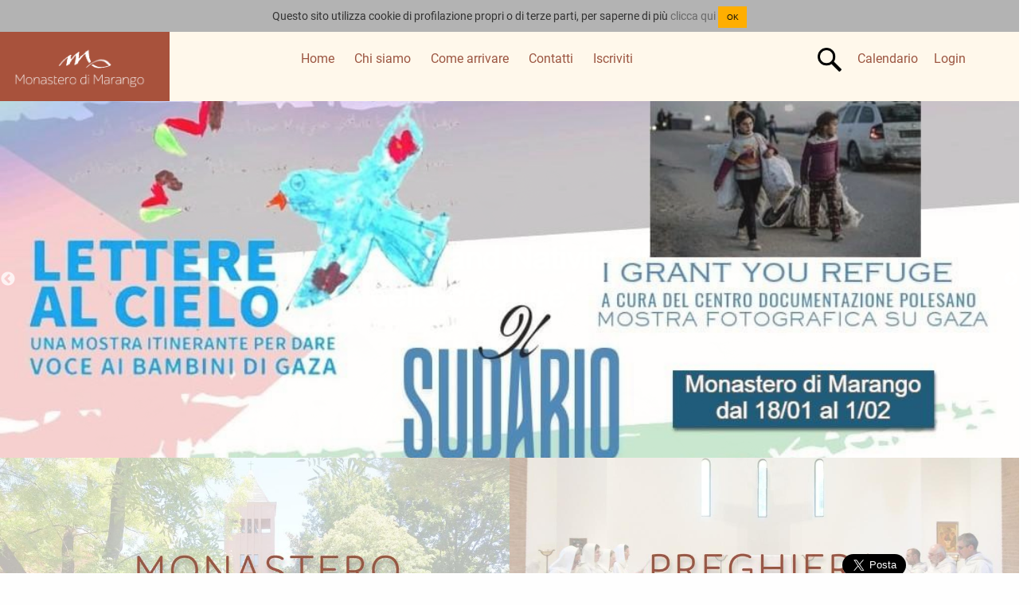

--- FILE ---
content_type: text/html; charset=utf-8
request_url: https://www.monasteromarango.it/
body_size: 6452
content:
<!DOCTYPE html>

<html class="no-js" lang="it" prefix="og: http://ogp.me/ns#">
<head>
  <meta charset="utf-8" />
  <meta http-equiv="x-ua-compatible" content="ie=edge">
  <meta name="viewport" content="width=device-width, initial-scale=1.0" />

  <title>Comunità di Marango</title>
  <meta property="og:title" content="Comunità di Marango" />
  <meta property="og:url" content="http://www.monasteromarango.it/" />
  <link rel="canonical" href="http://www.monasteromarango.it/" />
  <meta property="og:type" content="website" />
  <meta name="description" content="Comunità Monastica di Marango">
  <meta property="og:description" content="Comunità Monastica di Marango">
  <meta property="og:image" content="http://www.monasteromarango.it/img/column/865f1c530545718c87a09056abeb19e76e4e3b4d.jpg?1702231801" />
  <meta property="og:image:width" content="1920">
  <meta property="og:image:height" content="883">
  <meta property="fb:app_id" content="682169368882901" />
    <!-- Google tag (gtag.js) --> <script async src='https://www.googletagmanager.com/gtag/js?id=G-06LHRT72J2'></script> <script> window.dataLayer = window.dataLayer || []; function gtag(){dataLayer.push(arguments);} gtag('js', new Date()); gtag('config', 'G-06LHRT72J2'); </script>

  <link rel="stylesheet" media="all" href="/assets/application-9714f1ec34f633d3cd63b740d0efe15c.css" />
  <script src="/assets/application-b3b011ec036ca97216e65f3513f6bf20.js"></script>
  <meta name="csrf-param" content="authenticity_token" />
<meta name="csrf-token" content="lrTQjoEUHhRTu0s4tFBU0C2MqWhESE/kEBedhX0tENsdJQRS1nve+TeGTfNgPJSjI0J3pLqsRgVot85gHBfqFg==" />
</head>

<body class='pages'>


  <!-- cookie law -->
<div id="cookie-message">Questo sito utilizza cookie di profilazione propri o di terze parti, per saperne di
  più <a href="/privacy-policy">clicca qui</a>
  <button id="cookie-chiudi" class="tiny warning button">OK</button>
</div>



      <div data-sticky-container>
        <div class="title-bar" data-sticky data-options="marginTop:0;" style="width:100%">
  
<div style='background: #FFF8EB;'>
<div id="row1103" class="expanded  collapse row">

            <div id="weditr2335" class="large-2 column" style="position: relative; min-height: 1.5em; padding: 0em;">
              <div id="editor2335">
                <p style="text-align: center; padding: 0px; margin: 0px; max-width: 100%;"><img src="/img/ck/583a45ef73aedcc0cdad5e30f257232f869d69c3.png" style="width: 100%;" /></p>

              </div>

            </div>



            <div id="weditr2337" class="large-7 column" style="position: relative; min-height: 1.5em; padding: 1.0em;">
              <div id="editor2337">
                <p style="text-align: center;"><span style="font-size:16px;"><a href="/"><span style="color:#9c5642;">Home</span></a></span><span style="color:#9c5642;"> &nbsp; &nbsp; </span><span style="font-size:16px;"><a href="/piccola-famiglia-risurrezione"><span style="color:#9c5642;">Chi siamo</span></a></span><span style="color:#9c5642;"> &nbsp; &nbsp; </span><span style="font-size:16px;"><a href="/come-arrivare"><span style="color:#9c5642;">Come arrivare</span></a></span><span style="color:#9c5642;"> &nbsp; &nbsp; </span><span style="font-size:16px;"><a href="/contatti"><span style="color:#9c5642;">Contatti</span></a></span><span style="color:#9c5642;"> &nbsp; &nbsp; </span><span style="font-size:16px;"><a href="/iscriviti"><span style="color:#9c5642;">Iscriviti</span></a></span></p>

              </div>

            </div>



            <div id="weditr2336" class="large-3 column" style="position: relative; min-height: 1.5em; padding: 1.0em;">
              <div id="editor2336">
                <p style="text-align: center;"><span style="color:#b22222;"><span style="font-size:16px;"><img alt="" src="/cerca" /></span></span><span style="color:#b22222;"><span style="font-size:16px;"><a href="/cerca"><img alt="" src="/img/ck/e2ec325f7d54aeced7bb75a8c6cf467b9c89d108.png" style="width: 30px; height: 30px;" /></a>&nbsp; &nbsp; &nbsp;</span></span><a href="https://www.monasteromarango.it/calendario"><span style="font-size:16px;"><span style="color:#9c5642;">Calendario</span></span></a><span style="color:#9c5642;"><span style="font-size:20px;"> &nbsp; &nbsp;</span></span><span style="font-size:16px;"><a href="/users/sign_in"><span style="color:#9c5642;">Login</span></a></span></p>

              </div>

            </div>


</div>
</div>

        </div>
      </div>


  <!-- Load Facebook SDK for JavaScript -->
  <div id="fb-root"></div>
  <script>(function(d, s, id) {
    var js, fjs = d.getElementsByTagName(s)[0];
    if (d.getElementById(id)) return;
    js = d.createElement(s); js.id = id;
    js.src = "//connect.facebook.net/it_IT/sdk.js#xfbml=1&version=v2.9&appId=682169368882901>";
    fjs.parentNode.insertBefore(js, fjs);
  }(document, 'script', 'facebook-jssdk'));</script>


  <div id="barra-social">
  <!-- Bottone di Twitter -->
  <div style="position: relative; top: 35px; left: -78px;">
    <a href="https://twitter.com/share" class="twitter-share-button" data-via="" data-size="large">Tweet</a> <script>!function(d,s,id){var js,fjs=d.getElementsByTagName(s)[0],p=/^http:/.test(d.location)?'http':'https';if(!d.getElementById(id)){js=d.createElement(s);js.id=id;js.src=p+'://platform.twitter.com/widgets.js';fjs.parentNode.insertBefore(js,fjs);}}(document, 'script', 'twitter-wjs');</script>
  </div>

  <!-- Bottone like & share di Facebook -->
    <div class="fb-like" data-href="http://www.monasteromarango.it/" data-layout="button_count" data-action="like" data-size="large" data-show-faces="true" data-share="true"></div>
  </div>



<div class="reveal" id="finestra_modale" data-reveal>
  <button class="close-button" data-close aria-label="Close modal" type="button">
    <span aria-hidden="true">&times;</span>
  </button>
</div>




  
<div style='background: #FFF8EB;'>
<div id="row8" class="expanded  collapse row">

          <div id="slider8" class="large-12 column mioslider" style="position: relative; padding: 0em;">

                      <div class="slide slick-slide">
                          <a href="https://www.monasteromarango.it/jesolo-sand-nativity-2025-il-cantico-delle-creature">
                        <div class='cropped-35'><img src='/img/column/39a995be45687fda61145bc358edd41a8fb66ed6.jpg?1765813304' class='cropped-image'></div>
                            </a>


                      </div>
                      <div class="slide slick-slide">
                          <a href="https://www.monasteromarango.it/palestina-maysa-yousef">
                        <div class='cropped-35'><img src='/img/column/7d88f4a63d9847ab4affae6726c747fc44a21d40.jpg?1767618956' class='cropped-image'></div>
                            </a>


                      </div>
                      <div class="slide slick-slide">
                          <a href="https://www.monasteromarango.it/cercatori-di-bellezza-4">
                        <div class='cropped-35'><img src='/img/column/2bd3acb4236e5fb36db97d56c9bfb63b4a1c3569.jpg?1759768537' class='cropped-image'></div>
                            </a>


                      </div>
                      <div class="slide slick-slide">
                          <a href="https://www.monasteromarango.it/calendario">
                        <div class='cropped-35'><img src='/img/column/80ac08b40c499d8adcb0b993ae029162d2c76153.jpg?1702232206' class='cropped-image'></div>
                            </a>


                      </div>
                      <div class="slide slick-slide">
                          <a href="https://www.monasteromarango.it/palestina-maysa-yousef">
                        <div class='cropped-35'><img src='/img/column/c70a25c646eb1244f7bf0196c26c2c8c7b014149.jpg?1752736110' class='cropped-image'></div>
                            </a>


                      </div>
                      <div class="slide slick-slide">
                          <a href="https://www.monasteromarango.it/palestina-ramadan-e-i-libri">
                        <div class='cropped-35'><img src='/img/column/f7ac33b659f14b4ffd2fbc0923219b4ea89d3c70.jpg?1753948554' class='cropped-image'></div>
                            </a>


                      </div>
                      <div class="slide slick-slide">
                          <a href="https://www.monasteromarango.it/sussidi-gruppo-d-ascolto-della-parola">
                        <div class='cropped-35'><img src='/img/column/6d8d56f8a5ab006a733b85d546bbf2235de96159.jpg?1759770972' class='cropped-image'></div>
                            </a>


                      </div>
                      <div class="slide slick-slide">
                        <div class='cropped-35'><img src='/img/column/865f1c530545718c87a09056abeb19e76e4e3b4d.jpg?1702231801' class='cropped-image'></div>


                      </div>


          </div>
</div>
</div>

  
<div style='background: #ffffff;'>
<div id="row23" class="expanded  collapse row">

          <div id="image_56" class="large-6 column" style="position: relative; padding: 0em;">
                <a href="/monastero">
                <div class='cropped-45'><img src='/img/column/de52382fca9cfed7d3a1cce95571cef661d8928c.jpg?1640533741' class='cropped-image'></div>

                  <figcaption class='orbit-caption'>
                    <p class='column_image_titolo'>Sezione MONASTERO: </p>
                        <p class='column_image_descrizione'>Piccola Famiglia della Risurrezione - Fonti - Giornata monastica - Festa della dedicazione</p>
                  </figcaption>

                </a>

          </div>

          <div id="image_57" class="large-6 column" style="position: relative; padding: 0em;">
                <a href="/preghiera">
                <div class='cropped-45'><img src='/img/column/0e9f060f373bd5281a375c5c5c9eb34404f36c7c.jpg?1640533768' class='cropped-image'></div>

                  <figcaption class='orbit-caption'>
                    <p class='column_image_titolo'>Sezione PREGHIERA:</p>
                        <p class='column_image_descrizione'>Eucaristia - Commento alle letture festive - In cammino con la Parola - Preghiera ecumenica</p>
                  </figcaption>

                </a>

          </div>
</div>
</div>

  
<div style='background: #FFF8EB;'>
<div id="row80" class="expanded  collapse row">

          <div id="image_4378" class="large-4 columns" style="position: relative; padding: 1.5em;">
                <a href="/gesu-si-prepara-alla-missione-vivendo-la-poverta">
                <div class='cropped-50'><img src='/img/column/dbe00b5fab7c404ac31a767141653f9fab527f80.jpg?1768990026' class='cropped-image'></div>

                  <figcaption class='orbit-caption'>
                    <p class='column_image_titolo'>Gesù si prepara alla missione vivendo la povertà</p>
                        <p class='column_image_descrizione'>Briciole dalla mensa - 3° Domenica T.O. (anno A) - 25 gennaio 2026 <i>(da sezione Preghiera  e Briciole dalla mensa)</i></p>
                  </figcaption>

                </a>

          </div>

          <div id="image_7564" class="large-4 columns" style="position: relative; padding: 1.5em;">
                <a href="/testimoniare-gesu-di-nazaret">
                <div class='cropped-50'><img src='/img/column/4b7536b31f1d86c5bbbc132d66d2fe9d11f241a9.jpg?1768384227' class='cropped-image'></div>

                  <figcaption class='orbit-caption'>
                    <p class='column_image_titolo'>Testimoniare Gesù di Nazaret</p>
                        <p class='column_image_descrizione'>Briciole dalla mensa - 2° Domenica T.O. (anno A) - 11 gennaio 2026 <i>(da sezione Preghiera  e Briciole dalla mensa)</i></p>
                  </figcaption>

                </a>

          </div>

          <div id="image_4721" class="large-4 columns" style="position: relative; padding: 1.5em;">
                <a href="https://www.monasteromarango.it/fraternita-fra-dono-e-responsabilita">
                <div class='cropped-50'><img src='/img/column/e2b353c09356b5255b3763813f413eac4bd82dc1.jpg?1767884212' class='cropped-image'></div>

                  <figcaption class='orbit-caption'>
                    <p class='column_image_titolo'>Fraternità fra dono e responsabilità </p>
                        <p class='column_image_descrizione'>Leggi l'articolo di Cristina Santinon <i>(da sezione Articoli e pubblicazioni)</i></p>
                  </figcaption>

                </a>

          </div>
</div>
</div>

  
<div style='background: #ffffff;'>
<div id="row29" class="expanded  collapse row">

          <div id="image_77" class="large-6 column" style="position: relative; padding: 0em;">
                <a href="/ospitalità">
                <div class='cropped-45'><img src='/img/column/9e6eb3b99703a9bbe50ac40266b3320d86c605f1.jpg?1640533789' class='cropped-image'></div>

                  <figcaption class='orbit-caption'>
                    <p class='column_image_titolo'>Sezione OSPITALITA&#39;:</p>
                        <p class='column_image_descrizione'>Accoglienza - Una giornata con noi - Proposte - Contatti</p>
                  </figcaption>

                </a>

          </div>

          <div id="image_78" class="large-6 column" style="position: relative; padding: 0em;">
                <a href="/iniziative">
                <div class='cropped-45'><img src='/img/column/e2f2aed14672f1be2eb046041ab6a77aeb917787.jpg?1640533805' class='cropped-image'></div>

                  <figcaption class='orbit-caption'>
                    <p class='column_image_titolo'>Sezione INIZIATIVE: </p>
                        <p class='column_image_descrizione'>Scuola di iconografia - Festa della Bibbia - Convivio monastico - Fare comune - Presidio Laudato si'</p>
                  </figcaption>

                </a>

          </div>
</div>
</div>

  
<div style='background: #ffffff;'>
<div id="row11" class="expanded  collapse row">

          <div id="image_12" class="large-6 column" style="position: relative; padding: 0em;">
                <a href="/home-briciole">
                <div class='cropped-45'><img src='/img/column/f4ceb904cfaa55bc4f320ff6c43ab23a35a2aaae.jpg?1640533823' class='cropped-image'></div>

                  <figcaption class='orbit-caption'>
                    <p class='column_image_titolo'>Sezione BRICIOLE DALLA MENSA:</p>
                        <p class='column_image_descrizione'>Commento alle letture festive</p>
                  </figcaption>

                </a>

          </div>

          <div id="image_13" class="large-6 column" style="position: relative; padding: 0em;">
                <a href="/famiglia">
                <div class='cropped-45'><img src='/img/column/e00a86e9e06cf27b41248f7e72d893cf9e3cdd5f.jpg?1640533855' class='cropped-image'></div>

                  <figcaption class='orbit-caption'>
                    <p class='column_image_titolo'>Sezione FAMIGLIA DI FAMIGLIE:</p>
                        <p class='column_image_descrizione'>Comunità cristiane - Famiglie - Gruppo adolescenti - Fraternità universale [BRASILE - INDIA - IRAQ - UGANDA - TERRA SANTA]</p>
                  </figcaption>

                </a>

          </div>
</div>
</div>

  
<div style='background: #FFF8EB;'>
<div id="row361" class="expanded show-for-medium collapse row">

          <div id="image_693" class="large-4 columns" style="position: relative; padding: 1.5em;">
                <a href="https://www.monasteromarango.it/preghiera-ecumenica-2026">
                <div class='cropped-50'><img src='/img/column/d5bee1148602d78fd853f2052debcbc241230824.jpg?1767860507' class='cropped-image'></div>

                  <figcaption class='orbit-caption'>
                    <p class='column_image_titolo'>Settimana di preghiera per l&#39;unità dei cristiani - 18-25 gennaio 2026</p>
                        <p class='column_image_descrizione'>Calendario degli incontri in diocesi <i>(da sezione Preghiera  e Briciole dalla mensa)</i></p>
                  </figcaption>

                </a>

          </div>

          <div id="image_694" class="large-4 columns" style="position: relative; padding: 1.5em;">
                <a href="/essere-le-mani-i-piedi-la-voce-e-il-cuore-di-gesu">
                <div class='cropped-50'><img src='/img/column/356148a27713263d1f31cc23caffaed6387aa75e.jpg?1767782177' class='cropped-image'></div>

                  <figcaption class='orbit-caption'>
                    <p class='column_image_titolo'>Essere le mani, i piedi, la voce e il cuore di Gesù</p>
                        <p class='column_image_descrizione'>Briciole dalla mensa - Battesimo del Signore (anno A) - 11 gennaio 2026 <i>(da sezione Preghiera  e Briciole dalla mensa)</i></p>
                  </figcaption>

                </a>

          </div>

          <div id="image_735" class="large-4 columns" style="position: relative; padding: 1.5em;">
                <a href="/la-festa-degli-stranieri-degli-immigrati-dei-senza-diritti-dei-lontani">
                <div class='cropped-50'><img src='/img/column/0bcf4347a33a584d77cc9655fd7f506a2787baca.jpg?1767541928' class='cropped-image'></div>

                  <figcaption class='orbit-caption'>
                    <p class='column_image_titolo'>La festa degli stranieri, degli immigrati, dei lontani</p>
                        <p class='column_image_descrizione'>Briciole dalla mensa - Epifania del Signore - 6 gennaio 2026 <i>(da sezione Preghiera  e Briciole dalla mensa)</i></p>
                  </figcaption>

                </a>

          </div>
</div>
</div>

  
<div style='background: #ffffff;'>
<div id="row68" class="expanded  collapse row">

          <div id="image_394" class="large-6 column" style="position: relative; padding: 0em;">
                <a href="https://www.monasteromarango.it/home-articoli-e-pubblicazioni">
                <div class='cropped-45'><img src='/img/column/426ddfe0e2b8ff831908efbcbe4c2d648fdc2391.jpg?1640533871' class='cropped-image'></div>

                  <figcaption class='orbit-caption'>
                    <p class='column_image_titolo'>Sezione ARTICOLI e PUBBLICAZIONI:</p>
                        <p class='column_image_descrizione'>Commenti ai Vangeli - Meditazioni - Comunità monastiche in dialogo - Cantiere 126 - Riflessioni - Storia di un prete marginale - Sotto a chi tocca! - Lo scandalo della speranza - Il Vangelo di Marco per i bambini</p>
                  </figcaption>

                </a>

          </div>

          <div id="image_391" class="large-6 column" style="position: relative; padding: 0em;">
                <a href="/iscriviti">
                <div class='cropped-45'><img src='/img/column/91352a912f008eca9afebaab1c982ac08c02e370.jpg?1640534048' class='cropped-image'></div>

                  <figcaption class='orbit-caption'>
                    <p class='column_image_titolo'>Sezione MAILING LIST:</p>
                        <p class='column_image_descrizione'>Briciole dalla mensa - Infomarango</p>
                  </figcaption>

                </a>

          </div>
</div>
</div>

  
<div style='background: #ffffff;'>
<div id="row273" class="expanded  collapse row">

          <div id="image_513" class="large-6 column" style="position: relative; padding: 0em;">
                <a href="/calendario">
                <div class='cropped-45'><img src='/img/column/1720793a7387e5c240c26aaadb31cb6356416cf7.jpg?1640533911' class='cropped-image'></div>


                </a>

          </div>

          <div id="image_514" class="large-6 column" style="position: relative; padding: 0em;">
                <a href="https://www.monasteromarango.it/orari-messe">
                <div class='cropped-45'><img src='/img/column/f6d70daa629604c30dce290c47c1519d03de9368.jpg?1640533932' class='cropped-image'></div>


                </a>

          </div>
</div>
</div>

  
<div style='background: #FFF8EB;'>
<div id="row1090" class="expanded  collapse row">

            <div id="weditr2313" class="large-3 column" style="position: relative; min-height: 1.5em; padding: 1.5em;">
              <div id="editor2313">
                
              </div>

            </div>



          <div id="image_2314" class="large-6 column" style="position: relative; padding: 0em;">
                <a href="https://www.monasteromarango.it/audiovisivi">
                <div class='cropped-45'><img src='/img/column/cb59ed889176a8fc2e6cd7980ee8bbe12dc4fd10.jpg?1640533946' class='cropped-image'></div>

                  <figcaption class='orbit-caption'>
                    <p class='column_image_titolo'>Sezione AUDIOVISIVI:</p>
                        <p class='column_image_descrizione'>Audio - Foto - Video</p>
                  </figcaption>

                </a>

          </div>

            <div id="weditr2312" class="large-3 column" style="position: relative; min-height: 1.5em; padding: 1.5em;">
              <div id="editor2312">
                
              </div>

            </div>


</div>
</div>




<div style='background: #9C5642;'>
<div id="row359" class="show-for-small-only full-width collapse row">

            <div id="weditr674" class="large-12 column" style="position: relative; min-height: 1.5em; padding: 1.5em;">
              <div id="editor674">
                <p style="text-align: center;"><span style="font-size:12px;"><a href="/home"><span style="color:#ffffff;">Home</span></a><span style="color:#ffffff;">&nbsp;</span></span><br />
<span style="font-size:12px;"><a href="/home-monastero"><span style="color:#ffffff;">Monastero</span></a><br />
<a href="/home-preghiera"><span style="color:#ffffff;">Preghiera</span></a><br />
<a href="/home-ospitalita"><span style="color:#ffffff;">Ospitalit&agrave;</span></a><br />
<a href="/iniziative"><span style="color:#ffffff;">Iniziative</span></a><br />
<a href="/home-briciole"><span style="color:#ffffff;">Briciole dalla mensa</span></a><br />
<a href="/home-famiglia"><span style="color:#ffffff;">Una famiglia di famiglie</span></a><br />
<a href="https://www.monasteromarango.it/home-articoli-e-pubblicazioni"><span style="color:#ffffff;">Articoli e pubblicazioni</span></a></span><br />
<span style="font-size:12px;"><a href="http://www.monasteromarango.it/audiovisivi"><span style="color:#ffffff;">Audiovisivi</span></a></span></p>

              </div>

            </div>


</div>
</div>

<div style='background: #9C5642;'>
<div id="row1539" class="show-for-medium full-width collapse row">

            <div id="weditr3285" class="large-12 column" style="position: relative; min-height: 1.5em; padding: 1.5em;">
              <div id="editor3285">
                <p style="text-align: left;"><span style="font-size:12px;"><a href="/homepage"><span style="color:#ffffff;">Home</span></a><span style="color:#ffffff;">&nbsp; &nbsp; &nbsp; &nbsp; &nbsp; &nbsp; &nbsp; &nbsp; &nbsp; &nbsp; &nbsp; &nbsp; &nbsp; &nbsp; &nbsp; &nbsp; &nbsp; &nbsp; &nbsp; &nbsp; &nbsp; &nbsp; &nbsp; &nbsp; &nbsp;&nbsp; &nbsp; &nbsp;&nbsp;</span><a href="/calendario"><span style="color:#ffffff;">Calendario</span></a><span style="color:#ffffff;">&nbsp; &nbsp; &nbsp; &nbsp; &nbsp; &nbsp; &nbsp; &nbsp; &nbsp; &nbsp; &nbsp; &nbsp; &nbsp; &nbsp; &nbsp; &nbsp; &nbsp; &nbsp; &nbsp; &nbsp; &nbsp; &nbsp; &nbsp; &nbsp;</span><a href="/monastero"><span style="color:#ffffff;">Monastero</span></a><span style="color:#ffffff;"> &nbsp; &nbsp; &nbsp; &nbsp; &nbsp; &nbsp; &nbsp; &nbsp; &nbsp; &nbsp; &nbsp; &nbsp; &nbsp; &nbsp; &nbsp; &nbsp; &nbsp; &nbsp; &nbsp; &nbsp; &nbsp; &nbsp;&nbsp; &nbsp; &nbsp;&nbsp;</span><a href="/iniziative"><span style="color:#ffffff;">Iniziative</span></a><span style="color:#ffffff;">&nbsp; &nbsp;&nbsp; &nbsp; &nbsp; &nbsp; &nbsp; &nbsp; &nbsp; &nbsp; &nbsp; &nbsp; &nbsp; &nbsp; &nbsp; &nbsp; &nbsp; &nbsp; &nbsp; &nbsp; &nbsp; &nbsp; &nbsp; &nbsp; &nbsp; &nbsp; &nbsp; &nbsp; &nbsp;&nbsp; &nbsp; &nbsp; </span><a href="https://www.monasteromarango.it/home-articoli-e-pubblicazioni"><span style="color:#ffffff;">Articoli e pubblicazioni</span></a></span></p>

<p style="text-align: left;"><span style="font-size:12px;"><a href="/piccola-famiglia-risurrezione"><span style="color:#ffffff;">Chi siamo</span></a><span style="color:#ffffff;">&nbsp; &nbsp; &nbsp; &nbsp; &nbsp; &nbsp; &nbsp; &nbsp; &nbsp; &nbsp; &nbsp; &nbsp; &nbsp; &nbsp; &nbsp; &nbsp; &nbsp; &nbsp; &nbsp; &nbsp; &nbsp;&nbsp;&nbsp; &nbsp; &nbsp;&nbsp;</span><a href="/iscriviti"><span style="color:#ffffff;">Iscriviti&nbsp; &nbsp;</span></a><span style="color:#ffffff;">&nbsp; &nbsp; &nbsp; &nbsp; &nbsp; &nbsp; &nbsp; &nbsp; &nbsp; &nbsp; &nbsp; &nbsp; &nbsp; &nbsp; &nbsp; &nbsp; &nbsp; &nbsp; &nbsp; &nbsp; &nbsp; &nbsp; &nbsp; &nbsp; &nbsp; &nbsp;</span><a href="/preghiera"><span style="color:#ffffff;">Preghiera</span></a><span style="color:#ffffff;">&nbsp; &nbsp; &nbsp; &nbsp; &nbsp; &nbsp; &nbsp; &nbsp; &nbsp; &nbsp; &nbsp; &nbsp; &nbsp; &nbsp; &nbsp; &nbsp; &nbsp; &nbsp; &nbsp; &nbsp; &nbsp; &nbsp; &nbsp; &nbsp; &nbsp; &nbsp; &nbsp;</span><a href="/home-briciole"><span style="color:#ffffff;">Briciole&nbsp;dalla mensa</span></a><span style="color:#ffffff;">&nbsp;&nbsp; &nbsp; &nbsp; &nbsp; &nbsp; &nbsp; &nbsp; &nbsp; &nbsp; &nbsp; &nbsp; &nbsp; &nbsp; &nbsp; &nbsp; &nbsp; &nbsp; &nbsp; &nbsp; &nbsp; </span><a href="/orari-messe"><span style="color:#ffffff;">Orari SS. Messe</span></a></span></p>

<p style="text-align: left;"><span style="font-size:12px;"><a href="/come-arrivare"><span style="color:#ffffff;">Come arrivare</span></a><span style="color:#ffffff;">&nbsp; &nbsp; &nbsp; &nbsp; &nbsp; &nbsp; &nbsp; &nbsp; &nbsp; &nbsp; &nbsp; &nbsp; &nbsp; &nbsp; &nbsp; &nbsp; &nbsp; &nbsp; &nbsp;&nbsp;&nbsp; &nbsp;</span><a href="/contatti"><span style="color:#ffffff;">Contatti</span></a><span style="color:#ffffff;">&nbsp; &nbsp; &nbsp; &nbsp; &nbsp; &nbsp; &nbsp; &nbsp; &nbsp; &nbsp; &nbsp; &nbsp; &nbsp; &nbsp; &nbsp; &nbsp; &nbsp; &nbsp; &nbsp; &nbsp; &nbsp; &nbsp; &nbsp; &nbsp; &nbsp; &nbsp; &nbsp;</span><a href="/ospitalità"><span style="color:#ffffff;">Ospitalit&agrave;</span></a><span style="color:#ffffff;"> &nbsp; &nbsp; &nbsp; &nbsp; &nbsp; &nbsp; &nbsp; &nbsp; &nbsp; &nbsp; &nbsp; &nbsp; &nbsp; &nbsp; &nbsp; &nbsp; &nbsp; &nbsp; &nbsp; &nbsp; &nbsp; &nbsp; &nbsp; &nbsp; &nbsp;&nbsp; &nbsp;</span><a href="/famiglia"><span style="color:#ffffff;">Una famiglia di famiglie</span></a><span style="color:#ffffff;">&nbsp; &nbsp; &nbsp; &nbsp; &nbsp; &nbsp; &nbsp; &nbsp; &nbsp; &nbsp; &nbsp; &nbsp; &nbsp; &nbsp; &nbsp; &nbsp; &nbsp; &nbsp;</span><a href="http://www.monasteromarango.it/audiovisivi"><span style="color:#ffffff;">Audiovisivi</span></a></span></p>

              </div>

            </div>


</div>
</div>

<div style='background: #9C5642;'>
<div id="row53" class=" full-width collapse row">

            <div id="weditr113" class="large-12 column" style="position: relative; min-height: 1.5em; padding: 1.5em;">
              <div id="editor113">
                <p style="text-align: center;"><span style="color:#ffffff;"><strong>Monastero di Marango</strong>&nbsp; </span></p>

<p style="text-align: center;"><span style="font-size:16px;"><span style="color:#ffffff;">Strada Durisi, </span><a href="tel:12 - 30021"><span style="color:#ffffff;">12 - 30021</span></a><span style="color:#ffffff;"> Marango di Caorle - VE</span></span></p>

<p style="text-align: center;"><span style="color:#ffffff;"><span style="font-size:16px;">0421.88142&nbsp; pfr.marango@tiscalinet.it</span></span></p>

              </div>

            </div>


</div>
</div>

<div style='background: #9C5642;'>
<div id="row54" class=" full-width collapse row">

            <div id="weditr114" class="large-12 column" style="position: relative; min-height: 1.5em; padding: 1.5em;">
              <div id="editor114">
                <p style="text-align: center;"><span style="font-size:16px;"><a href="/privacy"><span style="color:#ffffff;">Privacy</span></a></span><span style="color:#ffffff;">&nbsp;&nbsp;</span></p>

              </div>

            </div>


</div>
</div>


<!-- funzioni javascript per la gestione dell'editing della pagina -->
<script>
  function setCookie(c_name,value,exdays)
  {
    var exdate=new Date();
    exdate.setDate(exdate.getDate() + exdays);
    var c_value=escape(value) + ((exdays==null) ? "" : "; expires="+exdate.toUTCString()) + "; path=/";
    document.cookie=c_name + "=" + c_value;
  }
  function getCookie(cname) {
    var name = cname + "=";
    var ca = document.cookie.split(';');
    for(var i=0; i<ca.length; i++) {
      var c = ca[i].trim();
      if (c.indexOf(name) == 0) return c.substring(name.length,c.length);
    }
    return "";
  }

  $(function() {
    $('.mioslider').slick({
      slidestoshow: 1,
      slidestoscroll: 1,
      autoplay: true,
      autoplayspeed: 2000,
      speed: 2000,
      zIndex: 100,
      arrows: true
    });

    $('.large-12.mioslider').slick('slickSetOption','fade',true);
    $('.large-12.mioslider').slick('slickSetOption','autoplayspeed',1000);
    $('.large-12.mioslider').slick('slickSetOption','speed',700);

    // patch object-fit per IEdge e altri
    objectFitImages('img.cropped-image');
  });

  $('ul.etichetta li').each(function() {
    tag = $(this);
    text = tag.text().replace(/\s/g,'-');
    tag.html( "<a href='/search?q=" + text + "'>" + text + "</a>" );
  });

  // cookie law
  if (getCookie("cookie-message-readed") == 1)
  {
    //$("#cookie-message").hide();
  }
  else {
    $("#cookie-message").show();
  }
  $("#cookie-chiudi").click(function(){
    setCookie("cookie-message-readed",1 , 365);
    $("#cookie-message").hide();
  });

</script>



  <script>
    // attenzione: la seguente modalità per lanciare Foundation crea problemi:
    // $(function() {
    //   $(document).foundation();
    //   // setTimeout(function() { $(document).foundation('topbar', 'init');}, 250);
    // });

    $(document).foundation(); // questa è ok!

    /*
    $(document).foundation({
          abide: {
            patterns: {
              dashes_only: /^[0-9-]*$/,
              ip_address: /^((25[0-5]|2[0-4][0-9]|1[0-9][0-9]|[1-9][0-9]|[0-9])\.){3}(25[0-5]|2[0-4][0-9]|1[0-9][0-9]|[1-9][0-9]|[0-9])$/,
              month_day_year : /(0[1-9]|1[012])[- \/.](0[1-9]|[12][0-9]|3[01])[- \/.](19|20)\d\d/,
              day_month_year : /(0[1-9]|[12][0-9]|3[01])[- \/.](0[1-9]|1[012])[- \/.](19|20)\d\d/
            }
          }
        }); */
  </script>

  

</body>
</html>